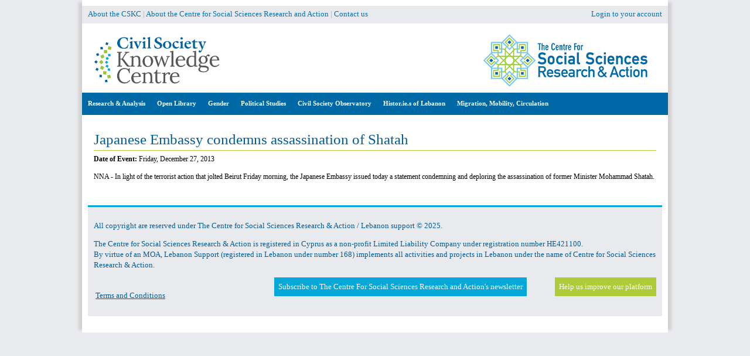

--- FILE ---
content_type: text/javascript
request_url: https://civilsociety-centre.org/sites/all/themes/cskc/js/addlink.js?syq2wx
body_size: 381
content:
/*function addLink() {
    var body_element = document.getElementsByTagName('body')[0];
    var selection;
    selection = window.getSelection();
    var pagelink = "<br /><br /> Read more at: <a href='"+document.location.href+"'>"+document.location.href+"</a><br />Copyright &copy;Lebanon Support"; // change this if you want
    var copytext = selection + pagelink;
    var newdiv = document.createElement('div');
    newdiv.style.position='absolute';
    newdiv.style.left='-99999px';
    body_element.appendChild(newdiv);
    newdiv.innerHTML = copytext;
    selection.selectAllChildren(newdiv);
    window.setTimeout(function() {
        body_element.removeChild(newdiv);
    },0);
}
document.oncopy = addLink; */